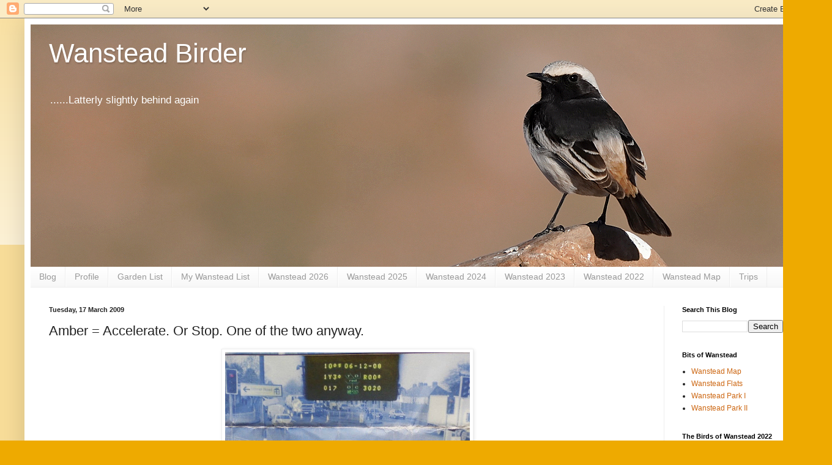

--- FILE ---
content_type: text/html; charset=UTF-8
request_url: http://www.wansteadbirder.com/b/stats?style=BLACK_TRANSPARENT&timeRange=ALL_TIME&token=APq4FmAg3uvMuVqUbThoR1nKw-gTuuPK8ndDuZB1E_Mz1N_VwwuIval3foIY9FFVgn3LKnmJWXR-4E5riAuA3ygC0-Lgvl23xQ
body_size: 269
content:
{"total":3748352,"sparklineOptions":{"backgroundColor":{"fillOpacity":0.1,"fill":"#000000"},"series":[{"areaOpacity":0.3,"color":"#202020"}]},"sparklineData":[[0,61],[1,51],[2,47],[3,63],[4,48],[5,52],[6,50],[7,46],[8,24],[9,45],[10,30],[11,46],[12,42],[13,57],[14,66],[15,68],[16,80],[17,100],[18,89],[19,73],[20,76],[21,70],[22,73],[23,53],[24,58],[25,56],[26,59],[27,80],[28,84],[29,1]],"nextTickMs":80000}